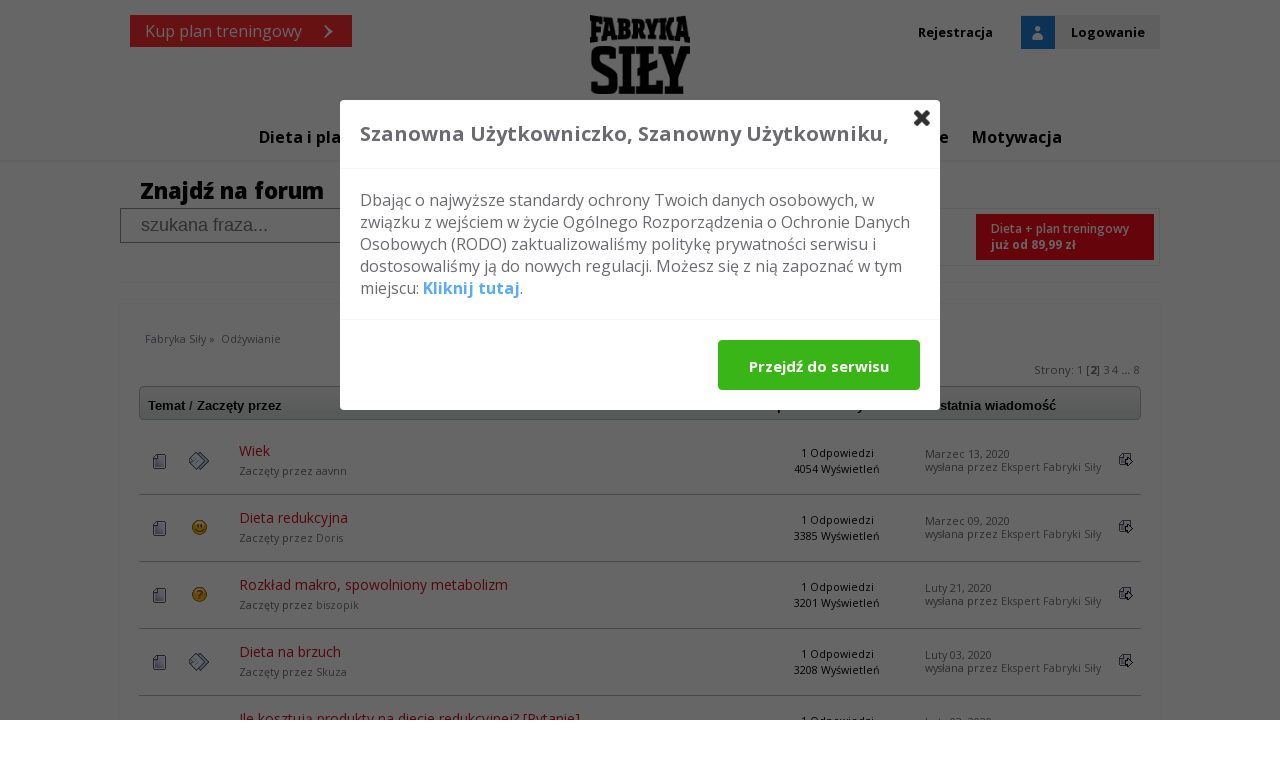

--- FILE ---
content_type: text/html; charset=UTF-8
request_url: https://forum.fabrykasily.pl/odzywianie/20/
body_size: 6699
content:
<!DOCTYPE html PUBLIC "-//W3C//DTD XHTML 1.0 Transitional//EN" "http://www.w3.org/TR/xhtml1/DTD/xhtml1-transitional.dtd">
<html xmlns="http://www.w3.org/1999/xhtml">
<head>
	<link rel="stylesheet" type="text/css" href="https://forum.fabrykasily.pl/Themes/fabrykasily/css/index.css?fin20" />
	<link rel="stylesheet" type="text/css" href="https://forum.fabrykasily.pl/Themes/default/css/webkit.css" /><link rel="stylesheet" type="text/css" href="https://forum.fabrykasily.pl/Themes/fabrykasily/css/fs-theme.css" />
	<script type="text/javascript" src="https://forum.fabrykasily.pl/Themes/default/scripts/script.js?fin20"></script>
	<script type="text/javascript" src="https://forum.fabrykasily.pl/Themes/fabrykasily/scripts/theme.js?fin20"></script>
	<script type="text/javascript"><!-- // --><![CDATA[
		var smf_theme_url = "https://forum.fabrykasily.pl/Themes/fabrykasily";
		var smf_default_theme_url = "https://forum.fabrykasily.pl/Themes/default";
		var smf_images_url = "https://forum.fabrykasily.pl/Themes/fabrykasily/images";
		var smf_scripturl = "https://forum.fabrykasily.pl/index.php?PHPSESSID=g554qbln2n280ur3t5ptekugs7&amp;";
		var smf_iso_case_folding = false;
		var smf_charset = "UTF-8";
		var ajax_notification_text = "Ładowanie...";
		var ajax_notification_cancel_text = "Anuluj";
	// ]]></script>
	<meta http-equiv="Content-Type" content="text/html; charset=UTF-8" />
	<meta name="description" content="Odżywianie" />
	<title>Odżywianie</title>
	<meta name="robots" content="noindex" />
	<link rel="canonical" href="https://forum.fabrykasily.pl/odzywianie/20/" />
	<link rel="help" href="https://forum.fabrykasily.pl/help/?PHPSESSID=g554qbln2n280ur3t5ptekugs7" />
	<link rel="search" href="https://forum.fabrykasily.pl/search/?PHPSESSID=g554qbln2n280ur3t5ptekugs7" />
	<link rel="contents" href="https://forum.fabrykasily.pl/index.php?PHPSESSID=g554qbln2n280ur3t5ptekugs7" />
	<link rel="alternate" type="application/rss+xml" title="FabrykaSily.pl - RSS" href="https://forum.fabrykasily.pl/.xml/?type=rss;PHPSESSID=g554qbln2n280ur3t5ptekugs7" />
	<link rel="index" href="https://forum.fabrykasily.pl/odzywianie/?PHPSESSID=g554qbln2n280ur3t5ptekugs7" />
</head>
<body>
		<div class="fs-header">
			<div class="header__inner">
				<div class="header__inner__left">
					<a href="https://www.fabrykasily.pl/plany_treningowe" class="btn-purchase">Kup plan treningowy</a>
				</div>
				<div class="header__inner__center">
					<a href="https://fabrykasily.pl" class="brand-top">
						<img src="https://forum.fabrykasily.pl/Themes/fabrykasily/images/fs-theme/fs-logo.png" alt="" />
					</a>
				</div>
				<div class="header__inner__right">
			<div class="btns-account">
				<a href="https://forum.fabrykasily.pl/register/?PHPSESSID=g554qbln2n280ur3t5ptekugs7" class="btn-account btn-register">Rejestracja</a>					
				<a href="https://forum.fabrykasily.pl/login/?PHPSESSID=g554qbln2n280ur3t5ptekugs7" class="btn-account btn-login">Logowanie</a>
			</div>
			</div>
			<div style="clear: both;"></div>
			<div class="header__nav">
				<ul>
					<li>
						<a href="https://www.fabrykasily.pl/plany_treningowe">Dieta i plan treningowy</a>
					</li>
					<li>
						<a href="https://www.fabrykasily.pl/treningi">Treningi</a>
					</li>						
					<li>
						<a href="https://www.fabrykasily.pl/diety">Diety</a>
					</li>						
					<li>
						<a href="https://www.fabrykasily.pl/suplementy">Suplementy</a>
					</li>						
					<li>
						<a href="https://www.fabrykasily.pl/treningi/bieganie">Bieganie</a>
					</li>						
					<li>
						<a href="https://www.fabrykasily.pl/odchudzanie">Odchudzanie</a>
					</li>
					<li>
						<a href="https://www.fabrykasily.pl/motywacja">Motywacja</a>
					</li>													
				</ul>
			</div>
		</div>	
	</div>
		<div class="fs-forum-search-box">
			<div class="search-box-left">
				<h1 class="box-title">Znajdź na forum</h1>
				<div class="box-field-wrapper">
	        <form id="search_form" action="https://forum.fabrykasily.pl/search2/?PHPSESSID=g554qbln2n280ur3t5ptekugs7" method="post" accept-charset="UTF-8">
            <input class="query search-field" type="text" name="search" value="" placeholder="szukana fraza...">
            <input type="hidden" name="advanced" value="0" /><input type="hidden" name="brd[9]" value="9" />
            <button class="fs-forum-submit-btn" type="submit"></button>
	        </form>					
				</div>
			</div>
			<div class="search-box-divider">
				<span class="divider-label">lub</span>
			</div>
			<div class="search-box-right">
				<span class="box-title">Nie szukaj...</span>	
				<div class="box-dpt-info">
					<div class="dtp-info-left">
						<span class="info-left-title">I skorzystaj z pomocy specjalistów</span>
					</div>
					<div class="dtp-info-right">
						<a href="https://www.fabrykasily.pl/plany_treningowe" class="info-right-btn">
							<span class="btn__label">Dieta + plan treningowy</span>
							<span class="btn__label label--xs">już od 89,99 zł</span>							
						</a>
					</div>
					<div style="clear: both;"></div>
				</div>			
			</div>
			<div style="clear: both;"></div>
		</div>


	
<div id="wrapper" style="width: 1042">
	<div id="header">
		<div class="frame">
			<div id="top_section">
			<h1 class="forumtitle">
				<!-- a href="https://forum.fabrykasily.pl/index.php?PHPSESSID=g554qbln2n280ur3t5ptekugs7&amp;">FabrykaSily.pl</a -->
			</h1>
				<div style="padding-top: 10px; display: none">	
					<a href="https://forum.fabrykasily.pl//">Strona główna</a> |
					<a href="https://www.fabrykasily.pl/cwiczenia">Ćwiczenia</a> |
					<a href="https://www.fabrykasily.pl/przepisy">Przepisy</a> |
					<a href="https://www.fabrykasily.pl/kalorie">Kalorie</a> |
					<a href="https://www.fabrykasily.pl/motywacja">Motywacja</a> |
					<a href="https://www.fabrykasily.pl/kluby-fitness">Kluby Fitness</a> |

					<a href="https://www.fabrykasily.pl/diety">Diety</a> |
					Metamorfozy |
					Pamiętniki |
					<a href="https://forum.fabrykasily.pl//index.php">Forum</a> |

					<a href="https://forum.fabrykasily.pl//zaloguj">Zaloguj</a>
					lub
					<a href="https://forum.fabrykasily.pl//zaloz-konto">Zarejestruj</a>
			</div>
				
				
			<img id="upshrink" style="margin-top: -10px" src="https://forum.fabrykasily.pl/Themes/fabrykasily/images/upshrink.png" alt="*" title="Zmniejsz lub zwiększ nagłówek." style="display: none;" />
			<!-- img id="smflogo" src="https://forum.fabrykasily.pl/Themes/fabrykasily/images/smflogo.png" alt="Simple Machines Forum" title="Simple Machines Forum" / -->
		</div>
		<div id="upper_section_top" class="middletext">
		  <div id="upper_section_wrapper">
			<div class="user">
			<ul>
			<li><a href="https://www.fabrykasily.pl/">GŁÓWNA</a></li>
			<li><a href="https://forum.fabrykasily.pl/">FORUM</a></li>
			<li><a href="https://www.fabrykasily.pl/motywacja">MOTYWACJA</a></li>
			
			
					<li class="loginA"><a href="https://forum.fabrykasily.pl/register/?PHPSESSID=g554qbln2n280ur3t5ptekugs7">REJESTRACJA</a></li>
					<li class="loginA"><a href="https://forum.fabrykasily.pl/login/?PHPSESSID=g554qbln2n280ur3t5ptekugs7">LOGOWANIE</a></li>
					
			</ul>
		
			</div>
			<div class="news normaltext">
				<form id="search_form" action="https://forum.fabrykasily.pl/search2/?PHPSESSID=g554qbln2n280ur3t5ptekugs7" method="post" accept-charset="UTF-8">
					<input type="text" name="search" value="" class="input_text" /><input type="submit" name="submit" value="" class="button_submit" />
					<input type="hidden" name="advanced" value="0" />
					<input type="hidden" name="brd[9]" value="9" /></form>
			</div>
		</div>
		</div>
		
		<script type="text/javascript"><!-- // --><![CDATA[
			var oMainHeaderToggle = new smc_Toggle({
				bToggleEnabled: true,
				bCurrentlyCollapsed: false,
				aSwappableContainers: [
					'upper_section'
				],
				aSwapImages: [
					{
						sId: 'upshrink',
						srcExpanded: smf_images_url + '/upshrink.png',
						altExpanded: 'Zmniejsz lub zwiększ nagłówek.',
						srcCollapsed: smf_images_url + '/upshrink2.png',
						altCollapsed: 'Zmniejsz lub zwiększ nagłówek.'
					}
				],
				oThemeOptions: {
					bUseThemeSettings: false,
					sOptionName: 'collapse_header',
					sSessionVar: 'ea94987e77',
					sSessionId: 'd8af7d59d91cb6b528e4441912993d02'
				},
				oCookieOptions: {
					bUseCookie: true,
					sCookieName: 'upshrink'
				}
			});
		// ]]></script>
		<br class="clear" />
	</div></div>
	<div id="content_section"><div class="frame">
		<div id="main_content_section">
	<div class="navigate_section">
		<ul>
			<li>
				<a href="https://forum.fabrykasily.pl/index.php?PHPSESSID=g554qbln2n280ur3t5ptekugs7#c4"><span>Fabryka Siły</span></a> &#187;
			</li>
			<li class="last">
				<a href="https://forum.fabrykasily.pl/odzywianie/?PHPSESSID=g554qbln2n280ur3t5ptekugs7"><span>Odżywianie</span></a>
			</li>
		</ul>
	</div>
	<a id="top"></a>
	<div class="pagesection">
		<div class="pagelinks floatright">Strony: <a class="navPages" href="https://forum.fabrykasily.pl/odzywianie/?PHPSESSID=g554qbln2n280ur3t5ptekugs7">1</a> [<strong>2</strong>] <a class="navPages" href="https://forum.fabrykasily.pl/odzywianie/40/?PHPSESSID=g554qbln2n280ur3t5ptekugs7">3</a> <a class="navPages" href="https://forum.fabrykasily.pl/odzywianie/60/?PHPSESSID=g554qbln2n280ur3t5ptekugs7">4</a> <span style="font-weight: bold;" onclick="expandPages(this, 'https://forum.fabrykasily.pl/index.php?board=9.%1$d', 80, 140, 20);" onmouseover="this.style.cursor='pointer';"> ... </span><a class="navPages" href="https://forum.fabrykasily.pl/odzywianie/140/?PHPSESSID=g554qbln2n280ur3t5ptekugs7">8</a> </div>
		
	</div>
	<div class="tborder topic_table" id="messageindex">
		<table class="table_grid" cellspacing="0">
			<thead>
				<tr class="catbg">
					<th colspan="3" scope="col" class="lefttext"><a href="https://forum.fabrykasily.pl/odzywianie/20/?sort=subject;PHPSESSID=g554qbln2n280ur3t5ptekugs7">Temat</a> / <a href="https://forum.fabrykasily.pl/odzywianie/20/?sort=starter;PHPSESSID=g554qbln2n280ur3t5ptekugs7">Zaczęty przez</a></th>
					<th scope="col" width="14%"><a href="https://forum.fabrykasily.pl/odzywianie/20/?sort=replies;PHPSESSID=g554qbln2n280ur3t5ptekugs7">Odpowiedzi</a> / <a href="https://forum.fabrykasily.pl/odzywianie/20/?sort=views;PHPSESSID=g554qbln2n280ur3t5ptekugs7">Wyświetleń</a></th>
					<th scope="col" class="lefttext last_th" width="22%"><a href="https://forum.fabrykasily.pl/odzywianie/20/?sort=last_post;PHPSESSID=g554qbln2n280ur3t5ptekugs7">Ostatnia wiadomość </a></th>
				</tr>
			</thead>
			<tbody>
				<tr>
					<td width="4%" class="icon1 windowbg">
						<img src="https://forum.fabrykasily.pl/Themes/fabrykasily/images/topic/normal_post.gif" alt="" />
					</td>
					<td width="4%" class="icon2 windowbg">
						<img src="https://forum.fabrykasily.pl/Themes/fabrykasily/images/post/xx.gif" alt="" />
					</td>
					<td class="subject windowbg2">
						<div >
							<span id="msg_2800"><a href="https://forum.fabrykasily.pl/odzywianie/wiek/?PHPSESSID=g554qbln2n280ur3t5ptekugs7">Wiek</a></span>
							<p>Zaczęty przez <a href="https://forum.fabrykasily.pl/profile/?u=5821;PHPSESSID=g554qbln2n280ur3t5ptekugs7" title="Zobacz profil aavnn">aavnn</a>
								<small id="pages2800"></small>
							</p>
						</div>
					</td>
					<td class="stats windowbg">
						1 Odpowiedzi
						<br />
						4054 Wyświetleń
					</td>
					<td class="lastpost windowbg2">
						<a href="https://forum.fabrykasily.pl/odzywianie/wiek/?PHPSESSID=g554qbln2n280ur3t5ptekugs7#msg2801"><img src="https://forum.fabrykasily.pl/Themes/fabrykasily/images/icons/last_post.gif" alt="Ostatnia wiadomość" title="Ostatnia wiadomość" /></a>
						Marzec 13, 2020<br />
						wysłana przez <a href="https://forum.fabrykasily.pl/profile/?u=5119;PHPSESSID=g554qbln2n280ur3t5ptekugs7">Ekspert Fabryki Siły</a>
					</td>
				</tr>
				<tr>
					<td width="4%" class="icon1 windowbg">
						<img src="https://forum.fabrykasily.pl/Themes/fabrykasily/images/topic/normal_post.gif" alt="" />
					</td>
					<td width="4%" class="icon2 windowbg">
						<img src="https://forum.fabrykasily.pl/Themes/fabrykasily/images/post/smiley.gif" alt="" />
					</td>
					<td class="subject windowbg2">
						<div >
							<span id="msg_2796"><a href="https://forum.fabrykasily.pl/odzywianie/dieta-redukcyjna/?PHPSESSID=g554qbln2n280ur3t5ptekugs7">Dieta redukcyjna</a></span>
							<p>Zaczęty przez <a href="https://forum.fabrykasily.pl/profile/?u=5812;PHPSESSID=g554qbln2n280ur3t5ptekugs7" title="Zobacz profil Doris">Doris</a>
								<small id="pages2796"></small>
							</p>
						</div>
					</td>
					<td class="stats windowbg">
						1 Odpowiedzi
						<br />
						3385 Wyświetleń
					</td>
					<td class="lastpost windowbg2">
						<a href="https://forum.fabrykasily.pl/odzywianie/dieta-redukcyjna/?PHPSESSID=g554qbln2n280ur3t5ptekugs7#msg2799"><img src="https://forum.fabrykasily.pl/Themes/fabrykasily/images/icons/last_post.gif" alt="Ostatnia wiadomość" title="Ostatnia wiadomość" /></a>
						Marzec 09, 2020<br />
						wysłana przez <a href="https://forum.fabrykasily.pl/profile/?u=5119;PHPSESSID=g554qbln2n280ur3t5ptekugs7">Ekspert Fabryki Siły</a>
					</td>
				</tr>
				<tr>
					<td width="4%" class="icon1 windowbg">
						<img src="https://forum.fabrykasily.pl/Themes/fabrykasily/images/topic/normal_post.gif" alt="" />
					</td>
					<td width="4%" class="icon2 windowbg">
						<img src="https://forum.fabrykasily.pl/Themes/fabrykasily/images/post/question.gif" alt="" />
					</td>
					<td class="subject windowbg2">
						<div >
							<span id="msg_2791"><a href="https://forum.fabrykasily.pl/odzywianie/rozklad-makro-spowolniony-metabolizm/?PHPSESSID=g554qbln2n280ur3t5ptekugs7">Rozkład makro, spowolniony metabolizm</a></span>
							<p>Zaczęty przez <a href="https://forum.fabrykasily.pl/profile/?u=5804;PHPSESSID=g554qbln2n280ur3t5ptekugs7" title="Zobacz profil biszopik">biszopik</a>
								<small id="pages2791"></small>
							</p>
						</div>
					</td>
					<td class="stats windowbg">
						1 Odpowiedzi
						<br />
						3201 Wyświetleń
					</td>
					<td class="lastpost windowbg2">
						<a href="https://forum.fabrykasily.pl/odzywianie/rozklad-makro-spowolniony-metabolizm/?PHPSESSID=g554qbln2n280ur3t5ptekugs7#msg2792"><img src="https://forum.fabrykasily.pl/Themes/fabrykasily/images/icons/last_post.gif" alt="Ostatnia wiadomość" title="Ostatnia wiadomość" /></a>
						Luty 21, 2020<br />
						wysłana przez <a href="https://forum.fabrykasily.pl/profile/?u=5119;PHPSESSID=g554qbln2n280ur3t5ptekugs7">Ekspert Fabryki Siły</a>
					</td>
				</tr>
				<tr>
					<td width="4%" class="icon1 windowbg">
						<img src="https://forum.fabrykasily.pl/Themes/fabrykasily/images/topic/normal_post.gif" alt="" />
					</td>
					<td width="4%" class="icon2 windowbg">
						<img src="https://forum.fabrykasily.pl/Themes/fabrykasily/images/post/xx.gif" alt="" />
					</td>
					<td class="subject windowbg2">
						<div >
							<span id="msg_2771"><a href="https://forum.fabrykasily.pl/odzywianie/dieta-na-brzuch/?PHPSESSID=g554qbln2n280ur3t5ptekugs7">Dieta na brzuch</a></span>
							<p>Zaczęty przez <a href="https://forum.fabrykasily.pl/profile/?u=5473;PHPSESSID=g554qbln2n280ur3t5ptekugs7" title="Zobacz profil Skuza">Skuza</a>
								<small id="pages2771"></small>
							</p>
						</div>
					</td>
					<td class="stats windowbg">
						1 Odpowiedzi
						<br />
						3208 Wyświetleń
					</td>
					<td class="lastpost windowbg2">
						<a href="https://forum.fabrykasily.pl/odzywianie/dieta-na-brzuch/?PHPSESSID=g554qbln2n280ur3t5ptekugs7#msg2779"><img src="https://forum.fabrykasily.pl/Themes/fabrykasily/images/icons/last_post.gif" alt="Ostatnia wiadomość" title="Ostatnia wiadomość" /></a>
						Luty 03, 2020<br />
						wysłana przez <a href="https://forum.fabrykasily.pl/profile/?u=5119;PHPSESSID=g554qbln2n280ur3t5ptekugs7">Ekspert Fabryki Siły</a>
					</td>
				</tr>
				<tr>
					<td width="4%" class="icon1 windowbg">
						<img src="https://forum.fabrykasily.pl/Themes/fabrykasily/images/topic/normal_post.gif" alt="" />
					</td>
					<td width="4%" class="icon2 windowbg">
						<img src="https://forum.fabrykasily.pl/Themes/fabrykasily/images/post/xx.gif" alt="" />
					</td>
					<td class="subject windowbg2">
						<div >
							<span id="msg_2765"><a href="https://forum.fabrykasily.pl/odzywianie/ile-kosztuja-produkty-na-diecie-redukcyjnej-(pytanie)/?PHPSESSID=g554qbln2n280ur3t5ptekugs7">Ile kosztują produkty na diecie redukcyjnej? [Pytanie]</a></span>
							<p>Zaczęty przez <a href="https://forum.fabrykasily.pl/profile/?u=5787;PHPSESSID=g554qbln2n280ur3t5ptekugs7" title="Zobacz profil DigiSlu">DigiSlu</a>
								<small id="pages2765"></small>
							</p>
						</div>
					</td>
					<td class="stats windowbg">
						1 Odpowiedzi
						<br />
						3053 Wyświetleń
					</td>
					<td class="lastpost windowbg2">
						<a href="https://forum.fabrykasily.pl/odzywianie/ile-kosztuja-produkty-na-diecie-redukcyjnej-(pytanie)/?PHPSESSID=g554qbln2n280ur3t5ptekugs7#msg2778"><img src="https://forum.fabrykasily.pl/Themes/fabrykasily/images/icons/last_post.gif" alt="Ostatnia wiadomość" title="Ostatnia wiadomość" /></a>
						Luty 03, 2020<br />
						wysłana przez <a href="https://forum.fabrykasily.pl/profile/?u=5119;PHPSESSID=g554qbln2n280ur3t5ptekugs7">Ekspert Fabryki Siły</a>
					</td>
				</tr>
				<tr>
					<td width="4%" class="icon1 windowbg">
						<img src="https://forum.fabrykasily.pl/Themes/fabrykasily/images/topic/normal_post.gif" alt="" />
					</td>
					<td width="4%" class="icon2 windowbg">
						<img src="https://forum.fabrykasily.pl/Themes/fabrykasily/images/post/xx.gif" alt="" />
					</td>
					<td class="subject windowbg2">
						<div >
							<span id="msg_2760"><a href="https://forum.fabrykasily.pl/odzywianie/dieta-dla-pary/?PHPSESSID=g554qbln2n280ur3t5ptekugs7">Dieta dla Pary</a></span>
							<p>Zaczęty przez <a href="https://forum.fabrykasily.pl/profile/?u=5779;PHPSESSID=g554qbln2n280ur3t5ptekugs7" title="Zobacz profil Bloog">Bloog</a>
								<small id="pages2760"></small>
							</p>
						</div>
					</td>
					<td class="stats windowbg">
						1 Odpowiedzi
						<br />
						9655 Wyświetleń
					</td>
					<td class="lastpost windowbg2">
						<a href="https://forum.fabrykasily.pl/odzywianie/dieta-dla-pary/?PHPSESSID=g554qbln2n280ur3t5ptekugs7#msg2761"><img src="https://forum.fabrykasily.pl/Themes/fabrykasily/images/icons/last_post.gif" alt="Ostatnia wiadomość" title="Ostatnia wiadomość" /></a>
						Styczeń 16, 2020<br />
						wysłana przez <a href="https://forum.fabrykasily.pl/profile/?u=5119;PHPSESSID=g554qbln2n280ur3t5ptekugs7">Ekspert Fabryki Siły</a>
					</td>
				</tr>
				<tr>
					<td width="4%" class="icon1 windowbg">
						<img src="https://forum.fabrykasily.pl/Themes/fabrykasily/images/topic/normal_post.gif" alt="" />
					</td>
					<td width="4%" class="icon2 windowbg">
						<img src="https://forum.fabrykasily.pl/Themes/fabrykasily/images/post/xx.gif" alt="" />
					</td>
					<td class="subject windowbg2">
						<div >
							<span id="msg_2721"><a href="https://forum.fabrykasily.pl/odzywianie/odzywianie-15-latka/?PHPSESSID=g554qbln2n280ur3t5ptekugs7">Odżywianie 15-latka</a></span>
							<p>Zaczęty przez <a href="https://forum.fabrykasily.pl/profile/?u=5716;PHPSESSID=g554qbln2n280ur3t5ptekugs7" title="Zobacz profil Kaietan_es">Kaietan_es</a>
								<small id="pages2721"></small>
							</p>
						</div>
					</td>
					<td class="stats windowbg">
						2 Odpowiedzi
						<br />
						4129 Wyświetleń
					</td>
					<td class="lastpost windowbg2">
						<a href="https://forum.fabrykasily.pl/odzywianie/odzywianie-15-latka/?PHPSESSID=g554qbln2n280ur3t5ptekugs7#msg2723"><img src="https://forum.fabrykasily.pl/Themes/fabrykasily/images/icons/last_post.gif" alt="Ostatnia wiadomość" title="Ostatnia wiadomość" /></a>
						Październik 28, 2019<br />
						wysłana przez <a href="https://forum.fabrykasily.pl/profile/?u=5716;PHPSESSID=g554qbln2n280ur3t5ptekugs7">Kaietan_es</a>
					</td>
				</tr>
				<tr>
					<td width="4%" class="icon1 windowbg">
						<img src="https://forum.fabrykasily.pl/Themes/fabrykasily/images/topic/normal_post.gif" alt="" />
					</td>
					<td width="4%" class="icon2 windowbg">
						<img src="https://forum.fabrykasily.pl/Themes/fabrykasily/images/post/xx.gif" alt="" />
					</td>
					<td class="subject windowbg2">
						<div >
							<span id="msg_2703"><a href="https://forum.fabrykasily.pl/odzywianie/bulion-warzywny-w-butelce-vs-w-kostce/?PHPSESSID=g554qbln2n280ur3t5ptekugs7">Bulion warzywny w butelce vs. w kostce</a></span>
							<p>Zaczęty przez <a href="https://forum.fabrykasily.pl/profile/?u=5702;PHPSESSID=g554qbln2n280ur3t5ptekugs7" title="Zobacz profil MrSoulCk">MrSoulCk</a>
								<small id="pages2703"></small>
							</p>
						</div>
					</td>
					<td class="stats windowbg">
						1 Odpowiedzi
						<br />
						3863 Wyświetleń
					</td>
					<td class="lastpost windowbg2">
						<a href="https://forum.fabrykasily.pl/odzywianie/bulion-warzywny-w-butelce-vs-w-kostce/?PHPSESSID=g554qbln2n280ur3t5ptekugs7#msg2707"><img src="https://forum.fabrykasily.pl/Themes/fabrykasily/images/icons/last_post.gif" alt="Ostatnia wiadomość" title="Ostatnia wiadomość" /></a>
						Wrzesień 27, 2019<br />
						wysłana przez <a href="https://forum.fabrykasily.pl/profile/?u=5119;PHPSESSID=g554qbln2n280ur3t5ptekugs7">Ekspert Fabryki Siły</a>
					</td>
				</tr>
				<tr>
					<td width="4%" class="icon1 windowbg">
						<img src="https://forum.fabrykasily.pl/Themes/fabrykasily/images/topic/normal_post.gif" alt="" />
					</td>
					<td width="4%" class="icon2 windowbg">
						<img src="https://forum.fabrykasily.pl/Themes/fabrykasily/images/post/xx.gif" alt="" />
					</td>
					<td class="subject windowbg2">
						<div >
							<span id="msg_2671"><a href="https://forum.fabrykasily.pl/odzywianie/zbyt-malo-kcal-przy-odchudzaniu/?PHPSESSID=g554qbln2n280ur3t5ptekugs7">Zbyt mało Kcal przy odchudzaniu. </a></span>
							<p>Zaczęty przez <a href="https://forum.fabrykasily.pl/profile/?u=5684;PHPSESSID=g554qbln2n280ur3t5ptekugs7" title="Zobacz profil eryk666861">eryk666861</a>
								<small id="pages2671"></small>
							</p>
						</div>
					</td>
					<td class="stats windowbg">
						1 Odpowiedzi
						<br />
						3387 Wyświetleń
					</td>
					<td class="lastpost windowbg2">
						<a href="https://forum.fabrykasily.pl/odzywianie/zbyt-malo-kcal-przy-odchudzaniu/?PHPSESSID=g554qbln2n280ur3t5ptekugs7#msg2689"><img src="https://forum.fabrykasily.pl/Themes/fabrykasily/images/icons/last_post.gif" alt="Ostatnia wiadomość" title="Ostatnia wiadomość" /></a>
						Wrzesień 09, 2019<br />
						wysłana przez <a href="https://forum.fabrykasily.pl/profile/?u=5119;PHPSESSID=g554qbln2n280ur3t5ptekugs7">Ekspert Fabryki Siły</a>
					</td>
				</tr>
				<tr>
					<td width="4%" class="icon1 windowbg">
						<img src="https://forum.fabrykasily.pl/Themes/fabrykasily/images/topic/normal_post.gif" alt="" />
					</td>
					<td width="4%" class="icon2 windowbg">
						<img src="https://forum.fabrykasily.pl/Themes/fabrykasily/images/post/lamp.gif" alt="" />
					</td>
					<td class="subject windowbg2">
						<div >
							<span id="msg_2674"><a href="https://forum.fabrykasily.pl/odzywianie/dieta-if-(-intermittent-fasting-)/?PHPSESSID=g554qbln2n280ur3t5ptekugs7">Dieta IF ( INTERMITTENT FASTING ) </a></span>
							<p>Zaczęty przez <a href="https://forum.fabrykasily.pl/profile/?u=5110;PHPSESSID=g554qbln2n280ur3t5ptekugs7" title="Zobacz profil SamcioXD">SamcioXD</a>
								<small id="pages2674"></small>
							</p>
						</div>
					</td>
					<td class="stats windowbg">
						0 Odpowiedzi
						<br />
						3436 Wyświetleń
					</td>
					<td class="lastpost windowbg2">
						<a href="https://forum.fabrykasily.pl/odzywianie/dieta-if-(-intermittent-fasting-)/?PHPSESSID=g554qbln2n280ur3t5ptekugs7#msg2674"><img src="https://forum.fabrykasily.pl/Themes/fabrykasily/images/icons/last_post.gif" alt="Ostatnia wiadomość" title="Ostatnia wiadomość" /></a>
						Sierpień 22, 2019<br />
						wysłana przez <a href="https://forum.fabrykasily.pl/profile/?u=5110;PHPSESSID=g554qbln2n280ur3t5ptekugs7">SamcioXD</a>
					</td>
				</tr>
				<tr>
					<td width="4%" class="icon1 windowbg">
						<img src="https://forum.fabrykasily.pl/Themes/fabrykasily/images/topic/normal_post.gif" alt="" />
					</td>
					<td width="4%" class="icon2 windowbg">
						<img src="https://forum.fabrykasily.pl/Themes/fabrykasily/images/post/xx.gif" alt="" />
					</td>
					<td class="subject windowbg2">
						<div >
							<span id="msg_2657"><a href="https://forum.fabrykasily.pl/odzywianie/pomoc-odnosnie-diety/?PHPSESSID=g554qbln2n280ur3t5ptekugs7">Pomoc odnośnie diety</a></span>
							<p>Zaczęty przez <a href="https://forum.fabrykasily.pl/profile/?u=5678;PHPSESSID=g554qbln2n280ur3t5ptekugs7" title="Zobacz profil teku">teku</a>
								<small id="pages2657"></small>
							</p>
						</div>
					</td>
					<td class="stats windowbg">
						1 Odpowiedzi
						<br />
						3236 Wyświetleń
					</td>
					<td class="lastpost windowbg2">
						<a href="https://forum.fabrykasily.pl/odzywianie/pomoc-odnosnie-diety/?PHPSESSID=g554qbln2n280ur3t5ptekugs7#msg2664"><img src="https://forum.fabrykasily.pl/Themes/fabrykasily/images/icons/last_post.gif" alt="Ostatnia wiadomość" title="Ostatnia wiadomość" /></a>
						Sierpień 14, 2019<br />
						wysłana przez <a href="https://forum.fabrykasily.pl/profile/?u=5119;PHPSESSID=g554qbln2n280ur3t5ptekugs7">Ekspert Fabryki Siły</a>
					</td>
				</tr>
				<tr>
					<td width="4%" class="icon1 windowbg">
						<img src="https://forum.fabrykasily.pl/Themes/fabrykasily/images/topic/normal_post.gif" alt="" />
					</td>
					<td width="4%" class="icon2 windowbg">
						<img src="https://forum.fabrykasily.pl/Themes/fabrykasily/images/post/xx.gif" alt="" />
					</td>
					<td class="subject windowbg2">
						<div >
							<span id="msg_2654"><a href="https://forum.fabrykasily.pl/odzywianie/dieta-na-mase-miesniowa-60-(kg)/?PHPSESSID=g554qbln2n280ur3t5ptekugs7">Dieta na masę mięśniową - 60 [kg]</a></span>
							<p>Zaczęty przez <a href="https://forum.fabrykasily.pl/profile/?u=5675;PHPSESSID=g554qbln2n280ur3t5ptekugs7" title="Zobacz profil Dave26">Dave26</a>
								<small id="pages2654"></small>
							</p>
						</div>
					</td>
					<td class="stats windowbg">
						1 Odpowiedzi
						<br />
						3312 Wyświetleń
					</td>
					<td class="lastpost windowbg2">
						<a href="https://forum.fabrykasily.pl/odzywianie/dieta-na-mase-miesniowa-60-(kg)/?PHPSESSID=g554qbln2n280ur3t5ptekugs7#msg2663"><img src="https://forum.fabrykasily.pl/Themes/fabrykasily/images/icons/last_post.gif" alt="Ostatnia wiadomość" title="Ostatnia wiadomość" /></a>
						Sierpień 14, 2019<br />
						wysłana przez <a href="https://forum.fabrykasily.pl/profile/?u=5119;PHPSESSID=g554qbln2n280ur3t5ptekugs7">Ekspert Fabryki Siły</a>
					</td>
				</tr>
				<tr>
					<td width="4%" class="icon1 windowbg">
						<img src="https://forum.fabrykasily.pl/Themes/fabrykasily/images/topic/normal_post.gif" alt="" />
					</td>
					<td width="4%" class="icon2 windowbg">
						<img src="https://forum.fabrykasily.pl/Themes/fabrykasily/images/post/question.gif" alt="" />
					</td>
					<td class="subject windowbg2">
						<div >
							<span id="msg_2612"><a href="https://forum.fabrykasily.pl/odzywianie/obliczenie-kalorii/?PHPSESSID=g554qbln2n280ur3t5ptekugs7">Obliczenie kalorii</a></span>
							<p>Zaczęty przez <a href="https://forum.fabrykasily.pl/profile/?u=5641;PHPSESSID=g554qbln2n280ur3t5ptekugs7" title="Zobacz profil Uzytkownik_">Uzytkownik_</a>
								<small id="pages2612"></small>
							</p>
						</div>
					</td>
					<td class="stats windowbg">
						1 Odpowiedzi
						<br />
						3319 Wyświetleń
					</td>
					<td class="lastpost windowbg2">
						<a href="https://forum.fabrykasily.pl/odzywianie/obliczenie-kalorii/?PHPSESSID=g554qbln2n280ur3t5ptekugs7#msg2613"><img src="https://forum.fabrykasily.pl/Themes/fabrykasily/images/icons/last_post.gif" alt="Ostatnia wiadomość" title="Ostatnia wiadomość" /></a>
						Lipiec 10, 2019<br />
						wysłana przez <a href="https://forum.fabrykasily.pl/profile/?u=5119;PHPSESSID=g554qbln2n280ur3t5ptekugs7">Ekspert Fabryki Siły</a>
					</td>
				</tr>
				<tr>
					<td width="4%" class="icon1 windowbg">
						<img src="https://forum.fabrykasily.pl/Themes/fabrykasily/images/topic/normal_post.gif" alt="" />
					</td>
					<td width="4%" class="icon2 windowbg">
						<img src="https://forum.fabrykasily.pl/Themes/fabrykasily/images/post/xx.gif" alt="" />
					</td>
					<td class="subject windowbg2">
						<div >
							<span id="msg_2587"><a href="https://forum.fabrykasily.pl/odzywianie/roznica-w-redukcji-pijac-sama-wode-vs-pijac-napoje-typu-light/?PHPSESSID=g554qbln2n280ur3t5ptekugs7">Różnica w redukcji pijąc samą wodę vs pijąc napoje typu light</a></span>
							<p>Zaczęty przez <a href="https://forum.fabrykasily.pl/profile/?u=4942;PHPSESSID=g554qbln2n280ur3t5ptekugs7" title="Zobacz profil Matt Damnati">Matt Damnati</a>
								<small id="pages2587"></small>
							</p>
						</div>
					</td>
					<td class="stats windowbg">
						1 Odpowiedzi
						<br />
						3310 Wyświetleń
					</td>
					<td class="lastpost windowbg2">
						<a href="https://forum.fabrykasily.pl/odzywianie/roznica-w-redukcji-pijac-sama-wode-vs-pijac-napoje-typu-light/?PHPSESSID=g554qbln2n280ur3t5ptekugs7#msg2594"><img src="https://forum.fabrykasily.pl/Themes/fabrykasily/images/icons/last_post.gif" alt="Ostatnia wiadomość" title="Ostatnia wiadomość" /></a>
						Czerwiec 26, 2019<br />
						wysłana przez <a href="https://forum.fabrykasily.pl/profile/?u=5119;PHPSESSID=g554qbln2n280ur3t5ptekugs7">Ekspert Fabryki Siły</a>
					</td>
				</tr>
				<tr>
					<td width="4%" class="icon1 windowbg">
						<img src="https://forum.fabrykasily.pl/Themes/fabrykasily/images/topic/normal_post.gif" alt="" />
					</td>
					<td width="4%" class="icon2 windowbg">
						<img src="https://forum.fabrykasily.pl/Themes/fabrykasily/images/post/xx.gif" alt="" />
					</td>
					<td class="subject windowbg2">
						<div >
							<span id="msg_2574"><a href="https://forum.fabrykasily.pl/odzywianie/pierwsza-powazniejsza-redukcja-kilka-pytan/?PHPSESSID=g554qbln2n280ur3t5ptekugs7">Pierwsza poważniejsza redukcja - kilka pytań</a></span>
							<p>Zaczęty przez <a href="https://forum.fabrykasily.pl/profile/?u=5621;PHPSESSID=g554qbln2n280ur3t5ptekugs7" title="Zobacz profil bemben12">bemben12</a>
								<small id="pages2574"></small>
							</p>
						</div>
					</td>
					<td class="stats windowbg">
						1 Odpowiedzi
						<br />
						3338 Wyświetleń
					</td>
					<td class="lastpost windowbg2">
						<a href="https://forum.fabrykasily.pl/odzywianie/pierwsza-powazniejsza-redukcja-kilka-pytan/?PHPSESSID=g554qbln2n280ur3t5ptekugs7#msg2575"><img src="https://forum.fabrykasily.pl/Themes/fabrykasily/images/icons/last_post.gif" alt="Ostatnia wiadomość" title="Ostatnia wiadomość" /></a>
						Czerwiec 17, 2019<br />
						wysłana przez <a href="https://forum.fabrykasily.pl/profile/?u=5119;PHPSESSID=g554qbln2n280ur3t5ptekugs7">Ekspert Fabryki Siły</a>
					</td>
				</tr>
				<tr>
					<td width="4%" class="icon1 lockedbg">
						<img src="https://forum.fabrykasily.pl/Themes/fabrykasily/images/topic/normal_post_locked.gif" alt="" />
					</td>
					<td width="4%" class="icon2 lockedbg">
						<img src="https://forum.fabrykasily.pl/Themes/fabrykasily/images/post/moved.gif" alt="" />
					</td>
					<td class="subject lockedbg2">
						<div >
							<span id="msg_2545"><a href="https://forum.fabrykasily.pl/odzywianie/przeniesiony-suplementy-na-redukcji/?PHPSESSID=g554qbln2n280ur3t5ptekugs7">PRZENIESIONY: Suplementy na redukcji</a></span>
							<p>Zaczęty przez <a href="https://forum.fabrykasily.pl/profile/?u=5119;PHPSESSID=g554qbln2n280ur3t5ptekugs7" title="Zobacz profil Ekspert Fabryki Siły">Ekspert Fabryki Siły</a>
								<small id="pages2545"></small>
							</p>
						</div>
					</td>
					<td class="stats lockedbg">
						0 Odpowiedzi
						<br />
						3056 Wyświetleń
					</td>
					<td class="lastpost lockedbg2">
						<a href="https://forum.fabrykasily.pl/odzywianie/przeniesiony-suplementy-na-redukcji/?PHPSESSID=g554qbln2n280ur3t5ptekugs7#msg2545"><img src="https://forum.fabrykasily.pl/Themes/fabrykasily/images/icons/last_post.gif" alt="Ostatnia wiadomość" title="Ostatnia wiadomość" /></a>
						Czerwiec 03, 2019<br />
						wysłana przez <a href="https://forum.fabrykasily.pl/profile/?u=5119;PHPSESSID=g554qbln2n280ur3t5ptekugs7">Ekspert Fabryki Siły</a>
					</td>
				</tr>
				<tr>
					<td width="4%" class="icon1 windowbg">
						<img src="https://forum.fabrykasily.pl/Themes/fabrykasily/images/topic/normal_post.gif" alt="" />
					</td>
					<td width="4%" class="icon2 windowbg">
						<img src="https://forum.fabrykasily.pl/Themes/fabrykasily/images/post/xx.gif" alt="" />
					</td>
					<td class="subject windowbg2">
						<div >
							<span id="msg_2527"><a href="https://forum.fabrykasily.pl/odzywianie/za-duzo-bialka-w-ryzu-kaszy/?PHPSESSID=g554qbln2n280ur3t5ptekugs7">za dużo białka w ryżu,kaszy</a></span>
							<p>Zaczęty przez <a href="https://forum.fabrykasily.pl/profile/?u=5589;PHPSESSID=g554qbln2n280ur3t5ptekugs7" title="Zobacz profil Pelsonn">Pelsonn</a>
								<small id="pages2527"></small>
							</p>
						</div>
					</td>
					<td class="stats windowbg">
						1 Odpowiedzi
						<br />
						3333 Wyświetleń
					</td>
					<td class="lastpost windowbg2">
						<a href="https://forum.fabrykasily.pl/odzywianie/za-duzo-bialka-w-ryzu-kaszy/?PHPSESSID=g554qbln2n280ur3t5ptekugs7#msg2531"><img src="https://forum.fabrykasily.pl/Themes/fabrykasily/images/icons/last_post.gif" alt="Ostatnia wiadomość" title="Ostatnia wiadomość" /></a>
						Maj 21, 2019<br />
						wysłana przez <a href="https://forum.fabrykasily.pl/profile/?u=5119;PHPSESSID=g554qbln2n280ur3t5ptekugs7">Ekspert Fabryki Siły</a>
					</td>
				</tr>
				<tr>
					<td width="4%" class="icon1 windowbg">
						<img src="https://forum.fabrykasily.pl/Themes/fabrykasily/images/topic/normal_post.gif" alt="" />
					</td>
					<td width="4%" class="icon2 windowbg">
						<img src="https://forum.fabrykasily.pl/Themes/fabrykasily/images/post/xx.gif" alt="" />
					</td>
					<td class="subject windowbg2">
						<div >
							<span id="msg_2525"><a href="https://forum.fabrykasily.pl/odzywianie/nabieranie-tluszczu-pomimo-nieobfitej-diety/?PHPSESSID=g554qbln2n280ur3t5ptekugs7">Nabieranie tłuszczu pomimo nieobfitej diety </a></span>
							<p>Zaczęty przez <a href="https://forum.fabrykasily.pl/profile/?u=5588;PHPSESSID=g554qbln2n280ur3t5ptekugs7" title="Zobacz profil Quartino">Quartino</a>
								<small id="pages2525"></small>
							</p>
						</div>
					</td>
					<td class="stats windowbg">
						2 Odpowiedzi
						<br />
						3581 Wyświetleń
					</td>
					<td class="lastpost windowbg2">
						<a href="https://forum.fabrykasily.pl/odzywianie/nabieranie-tluszczu-pomimo-nieobfitej-diety/?PHPSESSID=g554qbln2n280ur3t5ptekugs7#msg2528"><img src="https://forum.fabrykasily.pl/Themes/fabrykasily/images/icons/last_post.gif" alt="Ostatnia wiadomość" title="Ostatnia wiadomość" /></a>
						Maj 17, 2019<br />
						wysłana przez <a href="https://forum.fabrykasily.pl/profile/?u=5588;PHPSESSID=g554qbln2n280ur3t5ptekugs7">Quartino</a>
					</td>
				</tr>
				<tr>
					<td width="4%" class="icon1 windowbg">
						<img src="https://forum.fabrykasily.pl/Themes/fabrykasily/images/topic/normal_post.gif" alt="" />
					</td>
					<td width="4%" class="icon2 windowbg">
						<img src="https://forum.fabrykasily.pl/Themes/fabrykasily/images/post/xx.gif" alt="" />
					</td>
					<td class="subject windowbg2">
						<div >
							<span id="msg_2507"><a href="https://forum.fabrykasily.pl/odzywianie/kiedy-zjesc-jak-nie-ma-czasu/?PHPSESSID=g554qbln2n280ur3t5ptekugs7">Kiedy zjeść jak nie ma czasu</a></span>
							<p>Zaczęty przez <a href="https://forum.fabrykasily.pl/profile/?u=5570;PHPSESSID=g554qbln2n280ur3t5ptekugs7" title="Zobacz profil Goral">Goral</a>
								<small id="pages2507"></small>
							</p>
						</div>
					</td>
					<td class="stats windowbg">
						0 Odpowiedzi
						<br />
						3148 Wyświetleń
					</td>
					<td class="lastpost windowbg2">
						<a href="https://forum.fabrykasily.pl/odzywianie/kiedy-zjesc-jak-nie-ma-czasu/?PHPSESSID=g554qbln2n280ur3t5ptekugs7#msg2507"><img src="https://forum.fabrykasily.pl/Themes/fabrykasily/images/icons/last_post.gif" alt="Ostatnia wiadomość" title="Ostatnia wiadomość" /></a>
						Kwiecień 26, 2019<br />
						wysłana przez <a href="https://forum.fabrykasily.pl/profile/?u=5570;PHPSESSID=g554qbln2n280ur3t5ptekugs7">Goral</a>
					</td>
				</tr>
				<tr>
					<td width="4%" class="icon1 windowbg">
						<img src="https://forum.fabrykasily.pl/Themes/fabrykasily/images/topic/normal_post.gif" alt="" />
					</td>
					<td width="4%" class="icon2 windowbg">
						<img src="https://forum.fabrykasily.pl/Themes/fabrykasily/images/post/xx.gif" alt="" />
					</td>
					<td class="subject windowbg2">
						<div >
							<span id="msg_2504"><a href="https://forum.fabrykasily.pl/odzywianie/adaptacja-do-ketozy-i-problemy-gastryczne/?PHPSESSID=g554qbln2n280ur3t5ptekugs7">Adaptacja do ketozy i problemy gastryczne</a></span>
							<p>Zaczęty przez <a href="https://forum.fabrykasily.pl/profile/?u=5551;PHPSESSID=g554qbln2n280ur3t5ptekugs7" title="Zobacz profil Jorvaskr">Jorvaskr</a>
								<small id="pages2504"></small>
							</p>
						</div>
					</td>
					<td class="stats windowbg">
						0 Odpowiedzi
						<br />
						3125 Wyświetleń
					</td>
					<td class="lastpost windowbg2">
						<a href="https://forum.fabrykasily.pl/odzywianie/adaptacja-do-ketozy-i-problemy-gastryczne/?PHPSESSID=g554qbln2n280ur3t5ptekugs7#msg2504"><img src="https://forum.fabrykasily.pl/Themes/fabrykasily/images/icons/last_post.gif" alt="Ostatnia wiadomość" title="Ostatnia wiadomość" /></a>
						Kwiecień 15, 2019<br />
						wysłana przez <a href="https://forum.fabrykasily.pl/profile/?u=5551;PHPSESSID=g554qbln2n280ur3t5ptekugs7">Jorvaskr</a>
					</td>
				</tr>
			</tbody>
		</table>
	</div>
	<a id="bot"></a>
	<div class="pagesection">
		<div class="pagelinks floatright">Strony: <a class="navPages" href="https://forum.fabrykasily.pl/odzywianie/?PHPSESSID=g554qbln2n280ur3t5ptekugs7">1</a> [<strong>2</strong>] <a class="navPages" href="https://forum.fabrykasily.pl/odzywianie/40/?PHPSESSID=g554qbln2n280ur3t5ptekugs7">3</a> <a class="navPages" href="https://forum.fabrykasily.pl/odzywianie/60/?PHPSESSID=g554qbln2n280ur3t5ptekugs7">4</a> <span style="font-weight: bold;" onclick="expandPages(this, 'https://forum.fabrykasily.pl/index.php?board=9.%1$d', 80, 140, 20);" onmouseover="this.style.cursor='pointer';"> ... </span><a class="navPages" href="https://forum.fabrykasily.pl/odzywianie/140/?PHPSESSID=g554qbln2n280ur3t5ptekugs7">8</a> </div>
	</div>
	<div class="navigate_section">
		<ul>
			<li>
				<a href="https://forum.fabrykasily.pl/index.php?PHPSESSID=g554qbln2n280ur3t5ptekugs7#c4"><span>Fabryka Siły</span></a> &#187;
			</li>
			<li class="last">
				<a href="https://forum.fabrykasily.pl/odzywianie/?PHPSESSID=g554qbln2n280ur3t5ptekugs7"><span>Odżywianie</span></a>
			</li>
		</ul>
	</div>
		<span class="statsupperframe"></span>
	<div class="tborder" id="topic_icons">
		<div class="description">
			<p class="floatright" id="message_index_jump_to">&nbsp;</p>
			<p class="floatleft smalltext">
				<img src="https://forum.fabrykasily.pl/Themes/fabrykasily/images/topic/normal_post.gif" alt="" align="middle" /> Normalny wątek<br />
				<img src="https://forum.fabrykasily.pl/Themes/fabrykasily/images/topic/hot_post.gif" alt="" align="middle" /> Gorący wątek (Więcej niż 15 odpowiedzi)<br />
				<img src="https://forum.fabrykasily.pl/Themes/fabrykasily/images/topic/veryhot_post.gif" alt="" align="middle" /> Bardzo gorący wątek (Więcej niż 25 odpowiedzi)
			</p>
			<p class="smalltext">
				<img src="https://forum.fabrykasily.pl/Themes/fabrykasily/images/icons/quick_lock.gif" alt="" align="middle" /> Zamknięty wątek<br />
				<img src="https://forum.fabrykasily.pl/Themes/fabrykasily/images/icons/quick_sticky.gif" alt="" align="middle" /> Wątek przyklejony<br />
				<img src="https://forum.fabrykasily.pl/Themes/fabrykasily/images/topic/normal_poll.gif" alt="" align="middle" /> Ankieta
			</p>
			<script type="text/javascript"><!-- // --><![CDATA[
				if (typeof(window.XMLHttpRequest) != "undefined")
					aJumpTo[aJumpTo.length] = new JumpTo({
						sContainerId: "message_index_jump_to",
						sJumpToTemplate: "<label class=\"smalltext\" for=\"%select_id%\">Skocz do:<" + "/label> %dropdown_list%",
						iCurBoardId: 9,
						iCurBoardChildLevel: 0,
						sCurBoardName: "Odżywianie",
						sBoardChildLevelIndicator: "==",
						sBoardPrefix: "=> ",
						sCatSeparator: "-----------------------------",
						sCatPrefix: "",
						sGoButtonLabel: ""
					});
			// ]]></script>
			<br class="clear" />
		</div>
	</div>
<script type="text/javascript" src="https://forum.fabrykasily.pl/Themes/default/scripts/topic.js"></script>
<script type="text/javascript"><!-- // --><![CDATA[

	// Hide certain bits during topic edit.
	hide_prefixes.push("lockicon", "stickyicon", "pages", "newicon");

	// Use it to detect when we've stopped editing.
	document.onclick = modify_topic_click;

	var mouse_on_div;
	function modify_topic_click()
	{
		if (in_edit_mode == 1 && mouse_on_div == 0)
			modify_topic_save("d8af7d59d91cb6b528e4441912993d02", "ea94987e77");
	}

	function modify_topic_keypress(oEvent)
	{
		if (typeof(oEvent.keyCode) != "undefined" && oEvent.keyCode == 13)
		{
			modify_topic_save("d8af7d59d91cb6b528e4441912993d02", "ea94987e77");
			if (typeof(oEvent.preventDefault) == "undefined")
				oEvent.returnValue = false;
			else
				oEvent.preventDefault();
		}
	}

	// For templating, shown when an inline edit is made.
	function modify_topic_show_edit(subject)
	{
		// Just template the subject.
		setInnerHTML(cur_subject_div, '<input type="text" name="subject" value="' + subject + '" size="60" style="width: 95%;" maxlength="80" onkeypress="modify_topic_keypress(event)" class="input_text" /><input type="hidden" name="topic" value="' + cur_topic_id + '" /><input type="hidden" name="msg" value="' + cur_msg_id.substr(4) + '" />');
	}

	// And the reverse for hiding it.
	function modify_topic_hide_edit(subject)
	{
		// Re-template the subject!
		setInnerHTML(cur_subject_div, '<a href="https://forum.fabrykasily.pl/index.php?PHPSESSID=g554qbln2n280ur3t5ptekugs7&amp;topic=' + cur_topic_id + '.0">' + subject + '<' +'/a>');
	}

// ]]></script>
		</div>
	</div></div>
	<div id="footer_section"><div class="frame">
		<ul class="reset">
			<li class="copyright">
			<span class="smalltext" style="display: inline; visibility: visible; font-family: Verdana, Arial, sans-serif;"><a href="https://forum.fabrykasily.pl/credits/?PHPSESSID=g554qbln2n280ur3t5ptekugs7" title="Simple Machines Forum" target="_blank" class="new_win">SMF 2.0.7</a> |
<a href="http://www.simplemachines.org/about/smf/license.php" title="License" target="_blank" class="new_win">SMF &copy; 2014</a>, <a href="http://www.simplemachines.org" title="Simple Machines" target="_blank" class="new_win">Simple Machines</a>
			</span></li>
			<li><a id="button_xhtml" href="http://validator.w3.org/check?uri=referer" target="_blank" class="new_win" title="Prawidłowy XHTML 1.0!"><span>XHTML</span></a></li>
			<li><a id="button_rss" href="https://forum.fabrykasily.pl/.xml/?type=rss;PHPSESSID=g554qbln2n280ur3t5ptekugs7" class="new_win"><span>RSS</span></a></li>
			<li class="last"><a id="button_wap2" href="https://forum.fabrykasily.pl/index.php?wap2;PHPSESSID=g554qbln2n280ur3t5ptekugs7" class="new_win"><span>WAP2</span></a></li>
		</ul>
		<p>Strona wygenerowana w 0.07 sekund z 12 zapytaniami.</p>
	</div></div>
</div>
<script type="text/javascript" src="https://static.fabrykasily.pl/sklep/assets/js/jquery.min.js"></script>
<script type="text/javascript" src="https://static.fabrykasily.pl/fs-tac/pp-t-a-c.js"></script>
</body></html>

--- FILE ---
content_type: text/css
request_url: https://forum.fabrykasily.pl/Themes/fabrykasily/css/fs-theme.css
body_size: 2129
content:
@import url('https://fonts.googleapis.com/css?family=Open+Sans:300,400,600,700,800&subset=latin-ext');

html, body {
  background: #fff;
  font-family: 'Open Sans', sans-serif;
}

.navigate_section ul {
  padding: 0;
}
.navigate_section ul li {
  margin-top: 5px;
}
div#wrapper {
  margin: 20px auto;
  border: 1px solid whitesmoke;
  border-radius: 0px;
}
div#header, #header div.frame {
  background: none;
}
div#top_section {
  display: none;
}
div#upper_section_top {
  display: none;
}
div.cat_bar {
  background: #333;
  border-radius: 0px;
}

div.cat_bar h3 {
  color: #fff;
  background: none;
}
div.roundframe div.cat_bar {
  background: #333;
  border-radius: 0px;
}
div.roundframe div.cat_bar h3.catbg {
  background: none;
}
h3.catbg a:link, h3.catbg a:visited, h4.catbg a:link, h4.catbg a:visited, h3.catbg, .table_list tbody.header td, .table_list tbody.header td a {
  color: #fff;
}
div.title_barIC { 
  /*background: #d4dae0;*/
}

a:hover, a:focus, a:active {
  text-decoration: none;
}

#boardindex_table table.table_list tbody.content tr td.info a.subject {
  color: #247cd6;
}

#footer_section, #footer_section div.frame {
  background: none;
}

.login {
  background: whitesmoke;
}

/* search box */
.fs-forum-search-box {
  display: block;
  width: 88%;
  margin: auto;
  max-width: 1040px;
  padding: 10px 0px;
  border-bottom: 1px solid whitesmoke;
}

.fs-forum-search-box .search-box-left , .fs-forum-search-box .search-box-right {
  display: inline-block;
  float: left;
  width: calc(50% - 50px);
  min-height: 100px;
  vertical-align: top;
}
.fs-forum-search-box .search-box-divider {
  display: inline-block;
  float: left;
  width: 100px;
  text-align: center;
  vertical-align: top;  
}
.fs-forum-search-box .box-title {
  display: block;
  font-size: 22px;
  font-weight: 900;
  padding: 10px 20px;
  color: #000;
}
.fs-forum-search-box .search-box-divider .divider-label {
  display: inline-block;
  font-weight: 700;
  margin-top: 45px;
  font-size: 20px;

}
.fs-forum-search-box .box-field-wrapper {
  display: block;
  position: relative;
}
.fs-forum-search-box .box-field-wrapper .search-field {
  display: block;
  width: 100%;
  height: 35px;
  padding: 0 20px;
  font-size: 18px;
  border-radius: 0px;
  border: 1px solid #909090;
  box-sizing: border-box;
}
.fs-forum-search-box .box-field-wrapper .search-field:focus,
.fs-forum-search-box .box-field-wrapper .search-field:active {
  outline: none;
}
.fs-forum-search-box .box-field-wrapper-info {
  display: block;
  padding: 5px 20px;
}
.fs-forum-search-box .fs-forum-submit-btn {
  display: block;
  position: absolute;
  top: 0;
  right: 0;
  bottom: 0;
  width: 40px;
  /*background-image: url(fs-search.png);*/
  background-image: url(/Themes/fabrykasily/images/fs-theme/fs-search.png);  
  background-position: center center;
  background-repeat: no-repeat;
  background-size: 20px auto;
  background-color: transparent;
  border: 0px;
  cursor: pointer;
  border-left: 1px solid #909090;
  overflow: hidden;
  border-radius: 0px;
}
.fs-forum-search-box .fs-forum-submit-btn:hover, .fs-forum-search-box .fs-forum-submit-btn:focus {
  outline: none;
}
.fs-forum-search-box .box-dpt-info {
  display: block;
  border-radius: 0px;
  background-color: #fff;
  border: 1px solid #ececec;
}
.fs-forum-search-box .dtp-info-left {
  display: inline-block;
  float: left;
  padding: 6px 20px;
  max-width: 210px;
}
.fs-forum-search-box .info-left-title {
  display: block;
  font-weight: 600;
  font-size: 14px;
  line-height: 1.4em;
  margin-top: 1px;
}
.fs-forum-search-box .info-left-des {
  display: block;
  font-weight: 700;
  color: #ff0b1b;
  font-size: 12px;
  margin-top: 4px;
}
.fs-forum-search-box .info-left-des:hover {
  color: #e20f1d;
}
.fs-forum-search-box .dtp-info-right {
  display: inline-block;
  float: right;
}
.fs-forum-search-box .info-right-btn {
  display: block;
  background: #ff0b1b;
  border-radius: 0px;
  padding: 8px 15px;
  padding-right: 25px;
  margin: 5px;
  position: relative;
}
.fs-forum-search-box .info-right-btn:hover {
  background: #e20f1d;
}

.fs-forum-search-box .info-right-btn:after {
  content: '';
  width: 10px;
  height: 10px;
  /*background-image: url('icn-arrow.png');*/
  background-position: center center;
  background-size: 8px auto;
  background-repeat: no-repeat;
  position: absolute;
  top: 11px;
  right: 8px;
}
.fs-forum-search-box .info-right-btn .btn__label {
  display: block;
  white-space: nowrap;
  color: #fff;
  line-height: 1.2em;
  font-weight: 600;
  font-size: 12px;
}
.fs-forum-search-box .info-right-btn .btn__label.label--xs {
  font-size: 12px;
  font-weight: 700;
  margin-top: 2px;
}

/* header */

.fs-header {
  display: block;
  min-height: 100px;
  border-bottom: 2px solid whitesmoke;
}

.fs-header .header__inner {
  display: block;
  margin: auto;
  max-width: 1040px; 
  position: relative; 
}

.fs-header .header__inner__center {
  display: block;
  text-align: center;
}
.fs-header .header__inner__center .brand-top {
  display: inline-block;
}
.fs-header .header__inner__center .brand-top img {
  display: block;
  max-width: 100px;
  margin: 20px 0px;
  margin-top: 0;
}

.fs-header .header__inner__right {
  position: absolute;
  top: 0;
  right: 0;
}

.fs-header .header__inner__left {
  position: absolute;
  top: 0;
  left: 0;
}


.fs-header .btn-account {
  display: inline-block;
  border-radius: 0px;
  border: 0px;
  background-color: #000;
  color: #fff;
  padding: 9px 15px;
  line-height: 16px;
  font-size: 13px;
  font-weight: 700;
  margin-left: 10px;
  transition: all .15s ease-in;
  -webkit-transition: all .15s ease-in;
  position: relative;
}
.fs-header .btn-account:hover {
  background-color: #247cd6;
  color: #fff;
}
.fs-header .btn-account.btn-register {
  background-color: #fff;
  color: #000;

  /*border: 1px solid #d4d4d4;*/
}
.fs-header .btn-account.btn-register:hover {
  background-color: #000;
  color: #fff;
}

.fs-header .btn-login {
  background-color: #efefef;
  color: #000;
  padding-left: 50px;
  position: relative;
}
.fs-header .btn-login:after {
  content: '';
  width: 34px;
  height: 35px;
  position: absolute;
  top: 0;
  left: 0;
  background-image: url(/Themes/fabrykasily/images/fs-theme/btn_account.png);
  background-position: center center;
  background-repeat: no-repeat;  
}
.fs-header .btn-purchase {
  display: inline-block;
  border-radius: 0px;
  /*border: 1px solid #ff2e2e;*/
  background-color: #ff2e2e;
  color: #fff;
  padding: 8px 15px;
  padding-right: 50px;
  font-size: 16px;
  margin-left: 10px;
  position: relative;;
}
.fs-header .btn-purchase:after {
  content: '';
  position: absolute;
  top: 0;
  bottom: 0;;
  right: 0;
  width: 50px;
  background-image: url(/Themes/fabrykasily/images/fs-theme/btn_arrow.png);
  background-position: center center;
  background-repeat: no-repeat;
}
.fs-header .btn-purchase:hover {
  background-color: #e20f1d;
}

.fs-header .header__nav {
  display: block;
}
.fs-header .header__nav ul {
  display: block;
  text-align: center;
  margin: 10px 0px;
}
.fs-header .header__nav ul li {
  display: inline-block;
}
.fs-header .header__nav ul li a {
  display: block;
  font-size: 16px;
  font-weight: 700;
  color: #000;
  padding: 5px 10px;
}
.fs-header .header__nav ul li a:hover {
  color: #247cd6;
}
.poster {
  padding-left: 0;
}
.poster h4, .poster h4 a {
  word-break: break-word;
  padding-left: 2px;
  font-size: 12px;
}
